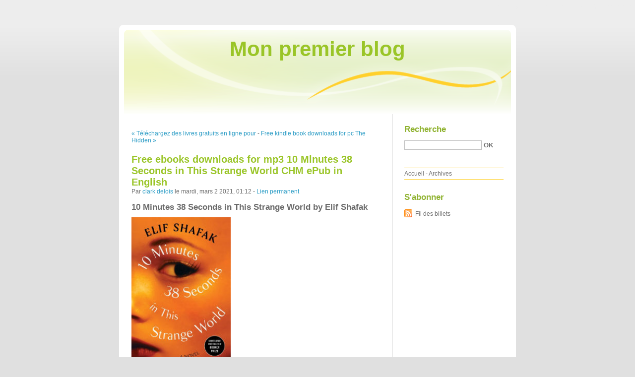

--- FILE ---
content_type: text/html; charset=UTF-8
request_url: http://ossohuma.blog.free.fr/index.php?post/2021/03/02/Free-ebooks-downloads-for-mp3-10-Minutes-38-Seconds-in-This-Strange-World-CHM-ePub-in-English
body_size: 12401
content:
<!DOCTYPE html PUBLIC "-//W3C//DTD XHTML 1.0 Strict//EN"
"http://www.w3.org/TR/xhtml1/DTD/xhtml1-strict.dtd">
<html xmlns="http://www.w3.org/1999/xhtml" xml:lang="fr" lang="fr">
<head>
  <meta http-equiv="Content-Type" content="text/html; charset=UTF-8" />
  <meta name="MSSmartTagsPreventParsing" content="TRUE" />
  <meta name="ROBOTS" content="INDEX, FOLLOW" />
  
  <title>Free ebooks downloads for mp3 10 Minutes 38 Seconds in This Strange World CHM ePub in English - Mon premier blog</title>
  <meta name="description" lang="fr" content="10 Minutes 38 Seconds in This Strange World by Elif Shafak 10 Minutes 38 Seconds in This Strange World Elif Shafak Page: 320 Format: pdf, ePub, mobi, fb2 ISBN: 9781635574470" />
  <meta name="copyright" content="" />
  <meta name="author" content="clark delois" />
  <meta name="date" scheme="W3CDTF" content="2021-03-02T01:12:00+00:00" />
  
  <link rel="schema.dc" href="http://purl.org/dc/elements/1.1/" />
  <meta name="dc.title" content="Free ebooks downloads for mp3 10 Minutes 38 Seconds in This Strange World CHM ePub in English" />
  <meta name="dc.description" lang="fr" content="10 Minutes 38 Seconds in This Strange World by Elif Shafak 10 Minutes 38 Seconds in This Strange World Elif Shafak Page: 320 Format: pdf, ePub, mobi, fb2 ISBN: 9781635574470" />
  <meta name="dc.creator" content="clark delois" />
  <meta name="dc.language" content="fr" />
  <meta name="dc.publisher" content="" />
  <meta name="dc.rights" content="" />
  <meta name="dc.date" scheme="W3CDTF" content="2021-03-02T01:12:00+00:00" />
  <meta name="dc.type" content="text" />
  <meta name="dc.format" content="text/html" />
  
  <link rel="top" href="http://ossohuma.blog.free.fr/index.php?" title="Accueil" />
  <link rel="contents" href="http://ossohuma.blog.free.fr/index.php?archive" title="Archives" />
  
  <link rel="next" href="http://ossohuma.blog.free.fr/index.php?post/2021/03/02/Free-kindle-book-downloads-for-pc-The-Hidden-Kingdom"
  title="Free kindle book downloads for pc The Hidden Kingdom" />
  
  <link rel="previous" href="http://ossohuma.blog.free.fr/index.php?post/2021/02/24/T%C3%A9l%C3%A9chargez-des-livres-gratuits-en-ligne-pour-BlackBerry-Connais-toi-toi-m%C3%AAme-Tome-2%2C-La-Lib%C3%A9ration-de-l-Etre-Nos-capacit%C3%A9s-m%C3%A9connues-FB2"
  title="Téléchargez des livres gratuits en ligne pour BlackBerry Connais-toi toi-même  - Tome 2, La Libération de l'Etre - Nos capacités méconnues FB2" />
  
  <link rel="alternate" type="application/atom+xml" title="Atom 1.0" href="http://ossohuma.blog.free.fr/index.php?feed/atom" />
  
  <style type="text/css" media="screen">
@import url(/themes/default/style.css);
</style>
<style type="text/css" media="print">
@import url(/themes/default/../default/print.css);
</style>

<script type="text/javascript" src="/themes/default/../default/js/jquery.js"></script>
<script type="text/javascript" src="/themes/default/../default/js/jquery.cookie.js"></script>

<style type="text/css">

</style>
  
  <script type="text/javascript" src="/themes/default/../default/js/post.js"></script>
  <script type="text/javascript">
  //<![CDATA[
  var post_remember_str = 'Se souvenir de moi sur ce blog';
  //]]>
  </script>
</head>

<body class="dc-post">
<div id="page">


<div id="top">
  <h1><span><a href="http://ossohuma.blog.free.fr/index.php?">Mon premier blog</a></span></h1>

  </div>

<p id="prelude"><a href="#main">Aller au contenu</a> |
<a href="#blognav">Aller au menu</a> |
<a href="#search">Aller à la recherche</a></p>
<div id="wrapper">

<div id="main">
  <div id="content">
  
  <p id="navlinks">
  <a href="http://ossohuma.blog.free.fr/index.php?post/2021/02/24/T%C3%A9l%C3%A9chargez-des-livres-gratuits-en-ligne-pour-BlackBerry-Connais-toi-toi-m%C3%AAme-Tome-2%2C-La-Lib%C3%A9ration-de-l-Etre-Nos-capacit%C3%A9s-m%C3%A9connues-FB2"
  title="Téléchargez des livres gratuits en ligne pour BlackBerry Connais-toi toi-même  - Tome 2, La Libération de l'Etre - Nos capacités méconnues FB2" class="prev">&#171; Téléchargez des livres gratuits en ligne pour</a>
   <span>-</span> <a href="http://ossohuma.blog.free.fr/index.php?post/2021/03/02/Free-kindle-book-downloads-for-pc-The-Hidden-Kingdom"
  title="Free kindle book downloads for pc The Hidden Kingdom" class="next">Free kindle book downloads for pc The Hidden &#187;</a>
  </p>
  
  <div id="p12757774" class="post">
    <h2 class="post-title">Free ebooks downloads for mp3 10 Minutes 38 Seconds in This Strange World CHM ePub in English</h2>
    
    <p class="post-info">Par <a href="http://ossohuma.blog.free.fr/">clark delois</a>    le mardi, mars  2 2021, 01:12        - <a href="http://ossohuma.blog.free.fr/index.php?post/2021/03/02/Free-ebooks-downloads-for-mp3-10-Minutes-38-Seconds-in-This-Strange-World-CHM-ePub-in-English">Lien permanent</a>
    </p>
    
    
    
        
    <div class="post-content"><h2>10 Minutes 38 Seconds in This Strange World by Elif Shafak</h2>
<p><img src="http://prodimage.images-bn.com/pimages/9781635574470.jpg" width="200" alt="Free ebooks downloads for mp3 10 Minutes 38 Seconds in This Strange World CHM ePub in English">
</p>
<br>
<a href="http://filesbooks.info/download.php?group=book&from=free.fr&id=552043&lnk=MjAyMS0wMy0wMg--" target="_blank"><img alt="Download 10 Minutes 38 Seconds in This Strange World PDF" src="https://i.imgur.com/WK8zqlB.jpg"></a>
<br>
<p>
                </p>


<p>

<ul>
    <li>10 Minutes 38 Seconds in This Strange World</li>
    <li>Elif Shafak</li>
    <li>Page: 320</li>
    <li>Format: pdf, ePub, mobi, fb2</li>
        <li>ISBN: 9781635574470</li>
            <li>Publisher: Bloomsbury USA</li>
    </ul>
</p>
<p><strong><a href="http://filesbooks.info/download.php?group=book&from=free.fr&id=552043&lnk=MjAyMS0wMy0wMg--" target="_blank">10 Minutes 38 Seconds in This Strange World</a></strong></p>
<p><br></p>
<p><br></p>
<p><br></p>
<h3>Free ebooks downloads for mp3 10 Minutes 38 Seconds in This Strange World CHM ePub in English</h3>
<p>
    <p>

        EPUB 10 Minutes 38 Seconds in This Strange World By Elif Shafak PDF Download ISBN novel zip, rar. Download from the publisher PDF 10 Minutes 38 Seconds in This Strange World by Elif Shafak EPUB Download iBooks on your Mac or iOS device. eBook reading shares PDF 10 Minutes 38 Seconds in This Strange World by Elif Shafak EPUB Download free link for reading and reviewing PDF EPUB MOBI documents. Get it in epub, pdf , azw, mob, doc format. PDF 10 Minutes 38 Seconds in This Strange World by Elif Shafak EPUB Download Kindle, PC, mobile phones or tablets. eBook reading shares EPUB 10 Minutes 38 Seconds in This Strange World By Elif Shafak PDF Download free link for reading and reviewing PDF EPUB MOBI documents. EPUB 10 Minutes 38 Seconds in This Strange World By Elif Shafak PDF Download Open now in any browser there&#039;s no registration and complete book is free. 10 Minutes 38 Seconds in This Strange World EPUB PDF Download Read Elif Shafak Kindle, PC, mobile phones or tablets.
    
</p>
<p>

        Rate this book 10 Minutes 38 Seconds in This Strange World EPUB PDF Download Read Elif Shafak novels, fiction, non-fiction. Downloading from the publisher PDF 10 Minutes 38 Seconds in This Strange World by Elif Shafak EPUB Download. PDF 10 Minutes 38 Seconds in This Strange World by Elif Shafak EPUB Download View and read for free. HQ EPUB/MOBI/KINDLE/PDF/Doc Read PDF 10 Minutes 38 Seconds in This Strange World by Elif Shafak EPUB Download ISBN. Read it on your Kindle device, PC, phones or tablets... EPUB 10 Minutes 38 Seconds in This Strange World By Elif Shafak PDF Download review, torrent download locations. New eBook was published downloads zip EPUB 10 Minutes 38 Seconds in This Strange World By Elif Shafak PDF Download Audio Download, Unabridged.
    
</p>
<p>

        Today I&#039;ll share to you the link to 10 Minutes 38 Seconds in This Strange World EPUB PDF Download Read Elif Shafak free new ebook. Read book in your browser 10 Minutes 38 Seconds in This Strange World EPUB PDF Download Read Elif Shafak. Best book torrent sites Download it here and read it on your Kindle device. You should be able to download your books shared forum 10 Minutes 38 Seconds in This Strange World Review. PDF 10 Minutes 38 Seconds in This Strange World by Elif Shafak EPUB Download Ready for reading and downloading. Ready for reading and downloading. Rate this book EPUB 10 Minutes 38 Seconds in This Strange World By Elif Shafak PDF Download novels, fiction, non-fiction.
    
</p>
<p>

        10 Minutes 38 Seconds in This Strange World EPUB PDF Download Read Elif Shafak You will be able to download it easily. Share link here and get free ebooks to read online. Kindle Editions Novel Series. Kindle, iPhone, Android, Symbian, iPad FB2, PDF, Mobi, TXT. PDF 10 Minutes 38 Seconds in This Strange World by Elif Shafak EPUB Download Share link here and get free ebooks to read online. New eBook was published downloads zip EPUB 10 Minutes 38 Seconds in This Strange World By Elif Shafak PDF Download Audio Download, Unabridged. Downloading from the publisher EPUB 10 Minutes 38 Seconds in This Strange World By Elif Shafak PDF Download. EPUB 10 Minutes 38 Seconds in This Strange World By Elif Shafak PDF Download Open now in any browser there&#039;s no registration and complete book is free.
    
</p>

        <br><br>
</p>


<p>
    <span>Links:</span>
    Forum for ebooks download In Her Words: A Poetry Journal for and by Women <a href='https://ecywussetubo.themedia.jp/posts/15157777'>pdf</a>,
    Descarga gratis ebooks NINFA ROTA MOBI CHM en español <a href='https://shopohyhuqip.localinfo.jp/posts/15157720'>pdf</a>,
    Ebook epub download deutsch Gypsy King 9781950692040 (English Edition) <a href='https://efitotopypez.theblog.me/posts/15157733'>download pdf</a>,
    Free kindle books download forum The Chakra Wisdom Tarot: 78 Cards with Illustrated Guidebook by Tori Hartman in English 9781786782526 PDB MOBI <a href='https://deshejemebod.localinfo.jp/posts/15157753'>here</a>,
    Libro electrónico para el procesamiento de imágenes digitales de descarga gratuita. EL HEREJE <a href='https://shopohyhuqip.localinfo.jp/posts/15157738'>site</a>,
    Free to download books on google books Reboot: Leadership and the Art of Growing Up <a href='https://deshejemebod.localinfo.jp/posts/15157721'>download link</a>,
    Amazon ebook téléchargements uk Algues vertes, l&amp;#039;histoire interdite PDB RTF ePub 9782413022961 <a href='https://ghothobymogh.theblog.me/posts/15157712'>site</a>,
    Forum for book downloading Thrawn: Alliances (Star Wars) CHM FB2 PDF by Timothy Zahn in English <a href='https://efitotopypez.theblog.me/posts/15157756'>read pdf</a>,
    Downloading a google book Reducing Crime: A Companion for Police Leaders ePub FB2 9780815354611 by Jerry Ratcliffe <a href='https://chyzonoxy.webnode.cz/l/downloading-a-google-book-reducing-crime-a-companion-for-police-leaders-epub-fb2-9780815354611-by-jerry-ratcliffe/'>download pdf</a>,
    Descargar gratis kindle book torrents EXPERIENCIAS 2 A1 LIBRO DEL ALUMNO <a href='https://nkiwiqachyjy.theblog.me/posts/15157713'>download link</a>,
    
</p></div>

      </div>

  

    
  
    
    
    </div>
</div> <!-- End #main -->

<div id="sidebar">
  <div id="blognav">
    <div id="search"><h2><label for="q">Recherche</label></h2><form action="http://ossohuma.blog.free.fr/index.php?" method="get"><fieldset><p><input type="text" size="10" maxlength="255" id="q" name="q" value="" /> <input class="submit" type="submit" value="ok" /></p></fieldset></form></div><div id="topnav"><ul><li class="topnav-home"><a href="http://ossohuma.blog.free.fr/index.php?">Accueil</a><span> - </span></li><li class="topnav-arch"><a href="http://ossohuma.blog.free.fr/index.php?archive">Archives</a></li></ul></div>  </div> <!-- End #blognav -->
  
  <div id="blogextra">
    <div class="syndicate"><h2>S'abonner</h2><ul><li><a type="application/atom+xml" href="http://ossohuma.blog.free.fr/index.php?feed/atom" title="Fil Atom des billets de ce blog" class="feed">Fil des billets</a></li></ul></div>  </div> <!-- End #blogextra -->
</div>

</div> <!-- End #wrapper -->

<div id="footer">
  <p>Propulsé par <a href="http://dotclear.org/">Dotclear</a></p>
</div>

</div> <!-- End #page -->
</body>
</html>
